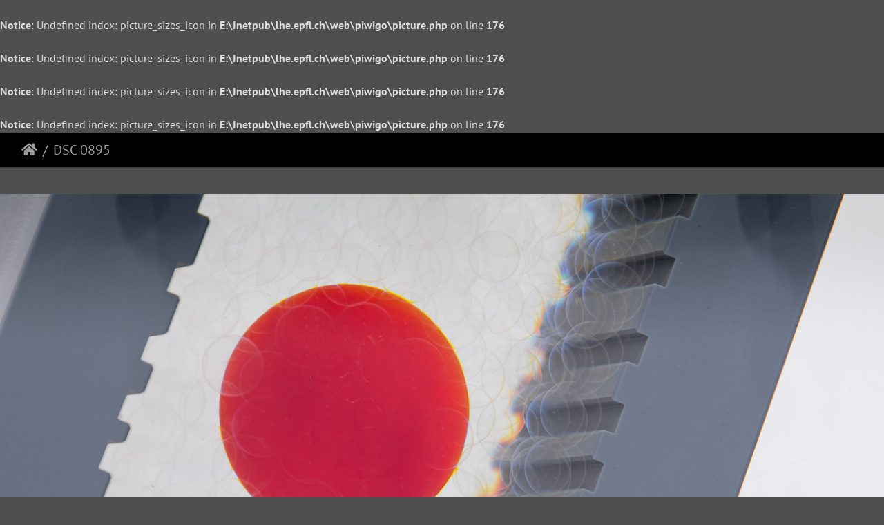

--- FILE ---
content_type: text/html; charset=utf-8
request_url: https://lhe.epfl.ch/piwigo/picture.php?/2441
body_size: 7534
content:
 <br />
<b>Notice</b>:  Undefined index: picture_sizes_icon in <b>E:\Inetpub\lhe.epfl.ch\web\piwigo\picture.php</b> on line <b>176</b><br />
<br />
<b>Notice</b>:  Undefined index: picture_sizes_icon in <b>E:\Inetpub\lhe.epfl.ch\web\piwigo\picture.php</b> on line <b>176</b><br />
<br />
<b>Notice</b>:  Undefined index: picture_sizes_icon in <b>E:\Inetpub\lhe.epfl.ch\web\piwigo\picture.php</b> on line <b>176</b><br />
<br />
<b>Notice</b>:  Undefined index: picture_sizes_icon in <b>E:\Inetpub\lhe.epfl.ch\web\piwigo\picture.php</b> on line <b>176</b><br />
<!DOCTYPE html>
<html lang="fr" dir="ltr">
<head>
    <meta http-equiv="Content-Type" content="text/html; charset=utf-8">
    <meta name="generator" content="Piwigo (aka PWG), see piwigo.org">
    <meta name="viewport" content="width=device-width, initial-scale=1.0, maximum-scale=1.0, viewport-fit=cover">
    <meta name="mobile-web-app-capable" content="yes">
    <meta name="apple-mobile-web-app-capable" content="yes">
    <meta name="apple-mobile-web-app-status-bar-style" content="black-translucent">
    <meta http-equiv="X-UA-Compatible" content="IE=edge">
    <meta name="description" content="DSC 0895 - DSC_0895.jpg">

    <title>DSC 0895 | Laboratoire d'Hydraulique Environnementale</title>
    <link rel="shortcut icon" type="image/x-icon" href="themes/default/icon/favicon.ico">
    <link rel="icon" sizes="192x192" href="themes/bootstrap_darkroom/img/logo.png">
    <link rel="apple-touch-icon" sizes="192x192" href="themes/bootstrap_darkroom/img/logo.png">
    <link rel="start" title="Accueil" href="/piwigo/" >
    <link rel="search" title="Recherche" href="search.php">
    <link rel="first" title="Première" href="picture.php?/3507/categories">
    <link rel="prev" title="Précédente" href="picture.php?/2437/categories">
    <link rel="next" title="Suivante" href="picture.php?/2440/categories">
    <link rel="last" title="Dernière" href="picture.php?/2856/categories">
    <link rel="up" title="Miniatures" href="index.php?/categories/flat">
    <link rel="canonical" href="picture.php?/2441">

     <link rel="stylesheet" type="text/css" href="_data/combined/3qzck3.css">

<style type="text/css">
.navbar-contextual {
  background-color: #000 !important;
  padding-top: 5px;
  padding-bottom: 5px;
}</style>
</head>

<body id="thePicturePage">
<div id="wrapper">





<!-- End of header.tpl -->
<!-- Start of picture.tpl -->


<nav class="navbar navbar-contextual navbar-expand-lg navbar-dark bg-light sticky-top mb-2">
    <div class="container-fluid">
        <div class="navbar-brand">
            <div class="nav-breadcrumb d-inline-flex"><a class="nav-breadcrumb-item" href="/piwigo/">Accueil</a><span class="nav-breadcrumb-item active">DSC 0895</span></div>
        </div>
        <button type="button" class="navbar-toggler" data-toggle="collapse" data-target="#secondary-navbar" aria-controls="secondary-navbar" aria-expanded="false" aria-label="Toggle navigation">
            <span class="fas fa-bars"></span>
        </button>
        <div class="navbar-collapse collapse justify-content-end" id="secondary-navbar">
            <ul class="navbar-nav">
            </ul>
        </div>
    </div>
</nav>


<div id="main-picture-container" class="container-fluid">


  <div class="row justify-content-center">
    <div id="navigationButtons" class="col-12 py-2">
    </div>
  </div>

  <div id="theImage" class="row d-block justify-content-center mb-3">
    <img class=" " src="./upload/2019/09/18/20190918163612-f16000fa.jpg" width="1300" height="867" alt="DSC_0895.jpg" id="theMainImage" usemap="#mapOriginal" title="DSC 0895 - DSC_0895.jpg">

<map name="mapOriginal"><area shape=rect coords="0,0,325,867" href="picture.php?/2437/categories" title="Précédente : DSC 0899" alt="DSC 0899"><area shape=rect coords="325,0,970,216" href="index.php?/categories/flat" title="Miniatures" alt="Miniatures"><area shape=rect coords="977,0,1300,867" href="picture.php?/2440/categories" title="Suivante : DSC 0889" alt="DSC 0889"></map>
  </div>


  <div id="theImageComment" class="row justify-content-center mb-3">
  </div>

    </div>

<div id="carousel-container" class="container">
</div>

<div id="info-container" class="container-fluid">
  <div id="theImageInfos" class="row justify-content-center">
    <div id="infopanel-left" class="col-lg-6 col-12">
      <!-- Picture infos -->
      <div id="card-informations" class="card mb-2">
        <div class="card-body">
          <h5 class="card-title">Information</h5>
          <div id="info-content" class="d-flex flex-column">

          </div>
        </div>
      </div>
    </div>

  </div>


</div>
        <!-- Start of footer.tpl -->
        <div class="copyright container-fluid">
            <div class="text-center">
                                Propulsé par	<a href="https://fr.piwigo.org" class="Piwigo">Piwigo</a>


<span id="persofooter">
<br>
<font size=4>
<a href="https://lhe.epfl.ch/">Retour à la page d'accueil du site du LHE</a>
<br><br>
<font size=3>
© 2023 Laboratoire d'Hydraulique Environnementale - Ecole Polytechnique Fédérale de Lausanne - Suisse <br>
</span>
            </div>
        </div>
</div>



<script type="text/javascript" src="_data/combined/qz3yq0.js"></script>
<script type="text/javascript">//<![CDATA[

$(document).ready(function() {
  $('.navbar-contextual').removeClass('navbar-light').addClass('navbar-dark navbar-forced-sm');
});
document.onkeydown = function(e){e=e||window.event;if (e.altKey) return true;var target=e.target||e.srcElement;if (target && target.type) return true;	var keyCode=e.keyCode||e.which, docElem=document.documentElement, url;switch(keyCode){case 63235: case 39: if ((e.ctrlKey || docElem.scrollLeft==docElem.scrollWidth-docElem.clientWidth) && $('.pswp--visible').length === 0)url="picture.php?/2440/categories"; break;case 63234: case 37: if ((e.ctrlKey || docElem.scrollLeft==0) && $('.pswp--visible').length === 0)url="picture.php?/2437/categories"; break;case 36: if (e.ctrlKey)url="picture.php?/3507/categories"; break;case 35: if (e.ctrlKey)url="picture.php?/2856/categories"; break;case 38: if (e.ctrlKey)url="index.php?/categories/flat"; break;}if (url) {window.location=url.replace("&amp;","&"); return false;}return true;}
$(document).ready(function() {if ($('#batchDownloadLink').next('div#batchDownloadBox').length > 0) {$('#batchDownloadLink').closest('li').addClass('nav-item dropdown');$('#batchDownloadLink').addClass('nav-link dropdown-toggle').removeClass('pwg-state-default pwg-button').attr('data-toggle', 'dropdown').attr('href', '#');$('#batchDownloadBox').off();$('#batchDownloadBox a').addClass('dropdown-item');$('#batchDownloadBox').attr('role', 'menu').attr('style', '');$('#batchDownloadBox .switchBoxTitle').addClass('dropdown-header').removeClass('switchBoxTitle');$('#batchDownloadBox br').remove();$('#batchDownloadBox').addClass('dropdown-menu dropdown-menu-right').removeClass('switchBox');$('#batchDownloadLink .pwg-button-text').addClass('d-lg-none ml-2').removeClass('pwg-button-text');} else {$('#batchDownloadLink').closest('li').addClass('nav-item');$('#batchDownloadLink').addClass('nav-link').removeClass('pwg-state-default pwg-button');}$('.batch-downloader-icon').addClass('fas fa-cloud-download-alt fa-fw').removeClass('pwg-icon').after('<span class="d-lg-none"> ' + $('#batchDownloadLink').attr('title') + '</span>');});$(window).on('load', function() {if ($('#batchDownloadLink').next('div#batchDownloadBox').length > 0) {$('#batchDownloadLink').next('div#batchDownloadBox').off();$('#batchDownloadLink').off().on('click', function() { $('#batchDownloadLink').dropdown() });}});
//]]></script>
</body>
</html>
